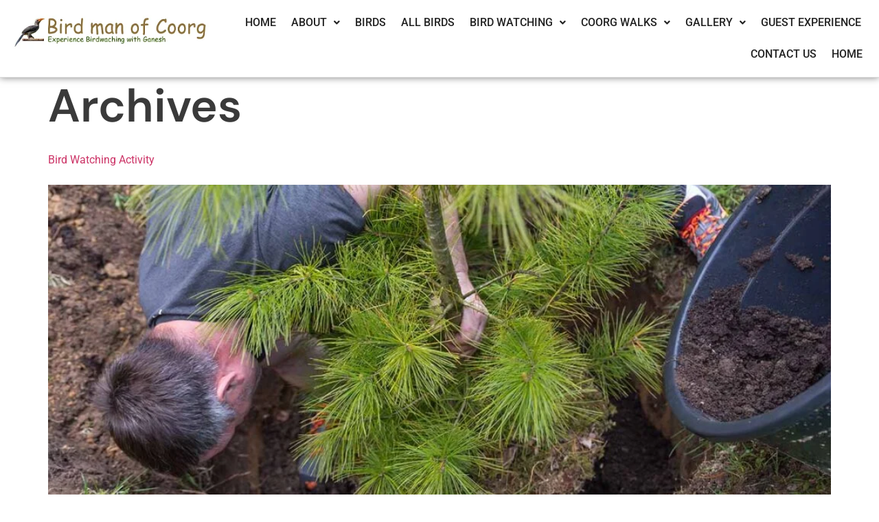

--- FILE ---
content_type: text/css
request_url: https://birdmanofcoorg.com/wp-content/uploads/elementor/css/post-1272.css?ver=1768418364
body_size: 1481
content:
.elementor-kit-1272{--e-global-color-primary:#6EC1E4;--e-global-color-secondary:#54595F;--e-global-color-text:#7A7A7A;--e-global-color-accent:#61CE70;--e-global-color-e64be90:#FFFFFF;--e-global-color-eb507f3:#FFFFFF00;--e-global-color-3f37fea:#3A3A3A;--e-global-color-b4d1dfd:#FFBE00;--e-global-color-c1ada29:#FFE779;--e-global-color-7af558c:#FFFFFF1A;--e-global-color-568e035:#B279FF;--e-global-color-45bcc5b:#484848;--e-global-color-76544c2:#D8D8D8;--e-global-color-964964e:#2D2D44;--e-global-color-70ca7d7:#062233;--e-global-color-faf5d15:#000000;--e-global-color-1803bf0:#BB8FF7;--e-global-color-4eb5029:#3C8AAB;--e-global-color-fb84f3a:#C5E3F0;--e-global-color-caae858:#A8E2E6;--e-global-color-442231c:#CE9754;--e-global-color-c7b9c5f:#E3B781;--e-global-color-d498ef1:#F0EFE6;--e-global-color-639e95c:#A28B68;--e-global-color-7c7ba2f:#FFF0DD;--e-global-color-730643a:#8D8980;--e-global-color-3fce00d:#BDC87B;--e-global-color-2b57703:#D8D8D8BD;--e-global-color-730a667:#F46A5E;--e-global-color-ab0a9e7:#FFA33E;--e-global-color-89b15fa:#7EC242;--e-global-color-0af79f3:#89C4C8;--e-global-color-b9731ad:#F0EFE6D4;--e-global-color-1c4e034:#FFFFFFDB;--e-global-color-f7a50f3:#141416;--e-global-color-34ef6ac:#3B71FE;--e-global-color-dec7acc:#5383FF;--e-global-color-2a3cbd7:#23272F;--e-global-color-b245701:#23272FC9;--e-global-color-55b5c2e:#99B6FF;--e-global-color-c48feae:#23272F4F;--e-global-color-7408d4e:#ADD18E;--e-global-color-bb4573d:#6689E5;--e-global-color-e600430:#30394F;--e-global-color-2b1ce78:#000000A6;--e-global-color-ae10256:#FFB43E;--e-global-color-3dab659:#F8F8F8;--e-global-color-bf1a757:#282828;--e-global-typography-primary-font-family:"Hind";--e-global-typography-primary-font-size:2.6rem;--e-global-typography-primary-font-weight:600;--e-global-typography-secondary-font-family:"Hind";--e-global-typography-secondary-font-size:2rem;--e-global-typography-secondary-font-weight:400;--e-global-typography-text-font-family:"Roboto";--e-global-typography-text-font-size:1rem;--e-global-typography-text-font-weight:400;--e-global-typography-accent-font-family:"DM Sans";--e-global-typography-accent-font-size:1rem;--e-global-typography-accent-font-weight:500;--e-global-typography-cbee878-font-family:"DM Sans";--e-global-typography-cbee878-font-size:4.2rem;--e-global-typography-cbee878-font-weight:600;--e-global-typography-cbee878-text-transform:capitalize;--e-global-typography-cbee878-line-height:1em;--e-global-typography-593381a-font-family:"DM Sans";--e-global-typography-593381a-font-size:2.6rem;--e-global-typography-593381a-font-weight:600;--e-global-typography-593381a-text-transform:capitalize;--e-global-typography-593381a-line-height:1em;--e-global-typography-aa08128-font-family:"DM Sans";--e-global-typography-aa08128-font-size:2rem;--e-global-typography-aa08128-font-weight:600;--e-global-typography-aa08128-line-height:1em;--e-global-typography-f203c23-font-family:"DM Sans";--e-global-typography-f203c23-font-size:1.6rem;--e-global-typography-f203c23-font-weight:600;--e-global-typography-f203c23-line-height:1em;--e-global-typography-a2fc1b9-font-family:"DM Sans";--e-global-typography-a2fc1b9-font-size:1.3rem;--e-global-typography-a2fc1b9-font-weight:600;--e-global-typography-a2fc1b9-line-height:1em;--e-global-typography-d3ea90d-font-family:"DM Sans";--e-global-typography-d3ea90d-font-size:0.9rem;--e-global-typography-d3ea90d-font-weight:600;--e-global-typography-d3ea90d-line-height:1em;--e-global-typography-f8cdd91-font-family:"Roboto";--e-global-typography-f8cdd91-font-size:1rem;--e-global-typography-f8cdd91-font-weight:400;--e-global-typography-f8cdd91-line-height:1.5em;--e-global-typography-3f07da6-font-family:"Roboto";--e-global-typography-3f07da6-font-size:1.3rem;--e-global-typography-3f07da6-font-weight:500;--e-global-typography-3f07da6-letter-spacing:5px;--e-global-typography-24b2df3-font-family:"Roboto";--e-global-typography-24b2df3-font-size:0.9rem;--e-global-typography-24b2df3-font-weight:400;--e-global-typography-64a9188-font-family:"Roboto";--e-global-typography-64a9188-font-size:1.2rem;--e-global-typography-64a9188-font-weight:500;--e-global-typography-779cdfc-font-family:"Roboto";--e-global-typography-779cdfc-font-size:1rem;--e-global-typography-779cdfc-font-weight:500;--e-global-typography-779cdfc-line-height:1.5em;--e-global-typography-adcb678-font-family:"DM Sans";--e-global-typography-adcb678-font-size:7rem;--e-global-typography-adcb678-font-weight:600;--e-global-typography-adcb678-line-height:1em;--e-global-typography-097ad34-font-family:"DM Sans";--e-global-typography-097ad34-font-size:1.6rem;--e-global-typography-097ad34-font-weight:400;--e-global-typography-097ad34-line-height:1em;--e-global-typography-0ba09f4-font-family:"Roboto";--e-global-typography-0ba09f4-font-size:1.1rem;--e-global-typography-0ba09f4-font-weight:400;--e-global-typography-0ba09f4-line-height:1.5em;color:var( --e-global-color-secondary );font-family:var( --e-global-typography-0ba09f4-font-family ), Sans-serif;font-size:var( --e-global-typography-0ba09f4-font-size );font-weight:var( --e-global-typography-0ba09f4-font-weight );line-height:var( --e-global-typography-0ba09f4-line-height );}.elementor-kit-1272 button,.elementor-kit-1272 input[type="button"],.elementor-kit-1272 input[type="submit"],.elementor-kit-1272 .elementor-button{background-color:var( --e-global-color-ae10256 );font-family:var( --e-global-typography-text-font-family ), Sans-serif;font-size:var( --e-global-typography-text-font-size );font-weight:var( --e-global-typography-text-font-weight );color:var( --e-global-color-e64be90 );box-shadow:0px 0px 10px 0px rgba(0, 0, 0, 0);border-radius:30px 30px 30px 30px;padding:18px 22px 18px 22px;}.elementor-kit-1272 button:hover,.elementor-kit-1272 button:focus,.elementor-kit-1272 input[type="button"]:hover,.elementor-kit-1272 input[type="button"]:focus,.elementor-kit-1272 input[type="submit"]:hover,.elementor-kit-1272 input[type="submit"]:focus,.elementor-kit-1272 .elementor-button:hover,.elementor-kit-1272 .elementor-button:focus{background-color:var( --e-global-color-b4d1dfd );}.elementor-kit-1272 a{font-family:var( --e-global-typography-text-font-family ), Sans-serif;font-size:var( --e-global-typography-text-font-size );font-weight:var( --e-global-typography-text-font-weight );}.elementor-kit-1272 h1{color:var( --e-global-color-3f37fea );font-family:var( --e-global-typography-cbee878-font-family ), Sans-serif;font-size:var( --e-global-typography-cbee878-font-size );font-weight:var( --e-global-typography-cbee878-font-weight );text-transform:var( --e-global-typography-cbee878-text-transform );line-height:var( --e-global-typography-cbee878-line-height );}.elementor-kit-1272 h2{color:var( --e-global-color-3f37fea );font-family:var( --e-global-typography-593381a-font-family ), Sans-serif;font-size:var( --e-global-typography-593381a-font-size );font-weight:var( --e-global-typography-593381a-font-weight );text-transform:var( --e-global-typography-593381a-text-transform );line-height:var( --e-global-typography-593381a-line-height );}.elementor-kit-1272 h3{color:var( --e-global-color-3f37fea );font-family:var( --e-global-typography-aa08128-font-family ), Sans-serif;font-size:var( --e-global-typography-aa08128-font-size );font-weight:var( --e-global-typography-aa08128-font-weight );line-height:var( --e-global-typography-aa08128-line-height );}.elementor-kit-1272 h4{color:var( --e-global-color-3f37fea );font-family:var( --e-global-typography-f203c23-font-family ), Sans-serif;font-size:var( --e-global-typography-f203c23-font-size );font-weight:var( --e-global-typography-f203c23-font-weight );line-height:var( --e-global-typography-f203c23-line-height );}.elementor-kit-1272 h5{color:var( --e-global-color-3f37fea );font-family:var( --e-global-typography-a2fc1b9-font-family ), Sans-serif;font-size:var( --e-global-typography-a2fc1b9-font-size );font-weight:var( --e-global-typography-a2fc1b9-font-weight );line-height:var( --e-global-typography-a2fc1b9-line-height );}.elementor-kit-1272 h6{color:var( --e-global-color-3f37fea );font-family:var( --e-global-typography-d3ea90d-font-family ), Sans-serif;font-size:var( --e-global-typography-d3ea90d-font-size );font-weight:var( --e-global-typography-d3ea90d-font-weight );line-height:var( --e-global-typography-d3ea90d-line-height );}.elementor-section.elementor-section-boxed > .elementor-container{max-width:1200px;}.e-con{--container-max-width:1200px;}.elementor-widget:not(:last-child){margin-block-end:20px;}.elementor-element{--widgets-spacing:20px 20px;--widgets-spacing-row:20px;--widgets-spacing-column:20px;}{}h1.entry-title{display:var(--page-title-display);}@media(max-width:1024px){.elementor-kit-1272{--e-global-typography-primary-font-size:2rem;--e-global-typography-secondary-font-size:1.3rem;--e-global-typography-text-font-size:0.9rem;--e-global-typography-accent-font-size:0.9rem;--e-global-typography-cbee878-font-size:3.1rem;--e-global-typography-593381a-font-size:2rem;--e-global-typography-aa08128-font-size:1.3rem;--e-global-typography-f203c23-font-size:1.2rem;--e-global-typography-a2fc1b9-font-size:1rem;--e-global-typography-d3ea90d-font-size:0.8rem;--e-global-typography-f8cdd91-font-size:0.9rem;--e-global-typography-3f07da6-font-size:1rem;--e-global-typography-24b2df3-font-size:0.8rem;--e-global-typography-64a9188-font-size:1.1rem;--e-global-typography-779cdfc-font-size:0.9rem;--e-global-typography-adcb678-font-size:6rem;--e-global-typography-097ad34-font-size:1.2rem;--e-global-typography-0ba09f4-font-size:0.9rem;font-size:var( --e-global-typography-0ba09f4-font-size );line-height:var( --e-global-typography-0ba09f4-line-height );}.elementor-kit-1272 a{font-size:var( --e-global-typography-text-font-size );}.elementor-kit-1272 h1{font-size:var( --e-global-typography-cbee878-font-size );line-height:var( --e-global-typography-cbee878-line-height );}.elementor-kit-1272 h2{font-size:var( --e-global-typography-593381a-font-size );line-height:var( --e-global-typography-593381a-line-height );}.elementor-kit-1272 h3{font-size:var( --e-global-typography-aa08128-font-size );line-height:var( --e-global-typography-aa08128-line-height );}.elementor-kit-1272 h4{font-size:var( --e-global-typography-f203c23-font-size );line-height:var( --e-global-typography-f203c23-line-height );}.elementor-kit-1272 h5{font-size:var( --e-global-typography-a2fc1b9-font-size );line-height:var( --e-global-typography-a2fc1b9-line-height );}.elementor-kit-1272 h6{font-size:var( --e-global-typography-d3ea90d-font-size );line-height:var( --e-global-typography-d3ea90d-line-height );}.elementor-kit-1272 button,.elementor-kit-1272 input[type="button"],.elementor-kit-1272 input[type="submit"],.elementor-kit-1272 .elementor-button{font-size:var( --e-global-typography-text-font-size );}.elementor-section.elementor-section-boxed > .elementor-container{max-width:1024px;}.e-con{--container-max-width:1024px;}}@media(max-width:767px){.elementor-kit-1272{--e-global-typography-primary-font-size:2rem;--e-global-typography-secondary-font-size:1.3rem;--e-global-typography-text-font-size:0.9rem;--e-global-typography-accent-font-size:0.9rem;--e-global-typography-cbee878-font-size:2.5rem;--e-global-typography-593381a-font-size:2rem;--e-global-typography-aa08128-font-size:1.3rem;--e-global-typography-f203c23-font-size:1.2rem;--e-global-typography-a2fc1b9-font-size:1rem;--e-global-typography-d3ea90d-font-size:0.8rem;--e-global-typography-f8cdd91-font-size:0.9rem;--e-global-typography-3f07da6-font-size:1rem;--e-global-typography-24b2df3-font-size:0.8rem;--e-global-typography-64a9188-font-size:1.1rem;--e-global-typography-779cdfc-font-size:0.9rem;--e-global-typography-adcb678-font-size:5rem;--e-global-typography-097ad34-font-size:1.2rem;--e-global-typography-0ba09f4-font-size:0.9rem;font-size:var( --e-global-typography-0ba09f4-font-size );line-height:var( --e-global-typography-0ba09f4-line-height );}.elementor-kit-1272 a{font-size:var( --e-global-typography-text-font-size );}.elementor-kit-1272 h1{font-size:var( --e-global-typography-cbee878-font-size );line-height:var( --e-global-typography-cbee878-line-height );}.elementor-kit-1272 h2{font-size:var( --e-global-typography-593381a-font-size );line-height:var( --e-global-typography-593381a-line-height );}.elementor-kit-1272 h3{font-size:var( --e-global-typography-aa08128-font-size );line-height:var( --e-global-typography-aa08128-line-height );}.elementor-kit-1272 h4{font-size:var( --e-global-typography-f203c23-font-size );line-height:var( --e-global-typography-f203c23-line-height );}.elementor-kit-1272 h5{font-size:var( --e-global-typography-a2fc1b9-font-size );line-height:var( --e-global-typography-a2fc1b9-line-height );}.elementor-kit-1272 h6{font-size:var( --e-global-typography-d3ea90d-font-size );line-height:var( --e-global-typography-d3ea90d-line-height );}.elementor-kit-1272 button,.elementor-kit-1272 input[type="button"],.elementor-kit-1272 input[type="submit"],.elementor-kit-1272 .elementor-button{font-size:var( --e-global-typography-text-font-size );}.elementor-section.elementor-section-boxed > .elementor-container{max-width:767px;}.e-con{--container-max-width:767px;}}

--- FILE ---
content_type: text/css
request_url: https://birdmanofcoorg.com/wp-content/uploads/elementor/css/post-1224.css?ver=1768418364
body_size: 574
content:
.elementor-1224 .elementor-element.elementor-element-508720c{border-style:solid;border-width:0px 0px 1px 0px;border-color:#DBDBDB;box-shadow:0px 0px 10px 0px rgba(0,0,0,0.5);}.elementor-bc-flex-widget .elementor-1224 .elementor-element.elementor-element-0580cd4.elementor-column .elementor-widget-wrap{align-items:center;}.elementor-1224 .elementor-element.elementor-element-0580cd4.elementor-column.elementor-element[data-element_type="column"] > .elementor-widget-wrap.elementor-element-populated{align-content:center;align-items:center;}.elementor-1224 .elementor-element.elementor-element-ad3522c .menu-item a.hfe-menu-item{padding-left:10px;padding-right:10px;}.elementor-1224 .elementor-element.elementor-element-ad3522c .menu-item a.hfe-sub-menu-item{padding-left:calc( 10px + 20px );padding-right:10px;}.elementor-1224 .elementor-element.elementor-element-ad3522c .hfe-nav-menu__layout-vertical .menu-item ul ul a.hfe-sub-menu-item{padding-left:calc( 10px + 40px );padding-right:10px;}.elementor-1224 .elementor-element.elementor-element-ad3522c .hfe-nav-menu__layout-vertical .menu-item ul ul ul a.hfe-sub-menu-item{padding-left:calc( 10px + 60px );padding-right:10px;}.elementor-1224 .elementor-element.elementor-element-ad3522c .hfe-nav-menu__layout-vertical .menu-item ul ul ul ul a.hfe-sub-menu-item{padding-left:calc( 10px + 80px );padding-right:10px;}.elementor-1224 .elementor-element.elementor-element-ad3522c .menu-item a.hfe-menu-item, .elementor-1224 .elementor-element.elementor-element-ad3522c .menu-item a.hfe-sub-menu-item{padding-top:15px;padding-bottom:15px;}body:not(.rtl) .elementor-1224 .elementor-element.elementor-element-ad3522c .hfe-nav-menu__layout-horizontal .hfe-nav-menu > li.menu-item:not(:last-child){margin-right:2px;}body.rtl .elementor-1224 .elementor-element.elementor-element-ad3522c .hfe-nav-menu__layout-horizontal .hfe-nav-menu > li.menu-item:not(:last-child){margin-left:2px;}.elementor-1224 .elementor-element.elementor-element-ad3522c nav:not(.hfe-nav-menu__layout-horizontal) .hfe-nav-menu > li.menu-item:not(:last-child){margin-bottom:2px;}.elementor-1224 .elementor-element.elementor-element-ad3522c ul.sub-menu{width:220px;}.elementor-1224 .elementor-element.elementor-element-ad3522c .sub-menu a.hfe-sub-menu-item,
						 .elementor-1224 .elementor-element.elementor-element-ad3522c nav.hfe-dropdown li a.hfe-menu-item,
						 .elementor-1224 .elementor-element.elementor-element-ad3522c nav.hfe-dropdown li a.hfe-sub-menu-item,
						 .elementor-1224 .elementor-element.elementor-element-ad3522c nav.hfe-dropdown-expandible li a.hfe-menu-item,
						 .elementor-1224 .elementor-element.elementor-element-ad3522c nav.hfe-dropdown-expandible li a.hfe-sub-menu-item{padding-top:15px;padding-bottom:15px;}.elementor-1224 .elementor-element.elementor-element-ad3522c .hfe-nav-menu__toggle{margin:0 auto;}.elementor-1224 .elementor-element.elementor-element-ad3522c a.hfe-menu-item, .elementor-1224 .elementor-element.elementor-element-ad3522c a.hfe-sub-menu-item{font-weight:500;text-transform:uppercase;}.elementor-1224 .elementor-element.elementor-element-ad3522c .menu-item a.hfe-menu-item, .elementor-1224 .elementor-element.elementor-element-ad3522c .sub-menu a.hfe-sub-menu-item{color:#222222;}.elementor-1224 .elementor-element.elementor-element-ad3522c .sub-menu,
								.elementor-1224 .elementor-element.elementor-element-ad3522c nav.hfe-dropdown,
								.elementor-1224 .elementor-element.elementor-element-ad3522c nav.hfe-dropdown-expandible,
								.elementor-1224 .elementor-element.elementor-element-ad3522c nav.hfe-dropdown .menu-item a.hfe-menu-item,
								.elementor-1224 .elementor-element.elementor-element-ad3522c nav.hfe-dropdown .menu-item a.hfe-sub-menu-item{background-color:#fff;}.elementor-1224 .elementor-element.elementor-element-ad3522c .sub-menu li.menu-item:not(:last-child),
						.elementor-1224 .elementor-element.elementor-element-ad3522c nav.hfe-dropdown li.menu-item:not(:last-child),
						.elementor-1224 .elementor-element.elementor-element-ad3522c nav.hfe-dropdown-expandible li.menu-item:not(:last-child){border-bottom-style:solid;border-bottom-color:#c4c4c4;border-bottom-width:1px;}@media(max-width:1024px){body:not(.rtl) .elementor-1224 .elementor-element.elementor-element-ad3522c.hfe-nav-menu__breakpoint-tablet .hfe-nav-menu__layout-horizontal .hfe-nav-menu > li.menu-item:not(:last-child){margin-right:0px;}body .elementor-1224 .elementor-element.elementor-element-ad3522c nav.hfe-nav-menu__layout-vertical .hfe-nav-menu > li.menu-item:not(:last-child){margin-bottom:0px;}}@media(min-width:768px){.elementor-1224 .elementor-element.elementor-element-b51033b{width:25%;}.elementor-1224 .elementor-element.elementor-element-0580cd4{width:74.666%;}}@media(max-width:767px){.elementor-1224 .elementor-element.elementor-element-b51033b{width:80%;}.elementor-bc-flex-widget .elementor-1224 .elementor-element.elementor-element-b51033b.elementor-column .elementor-widget-wrap{align-items:center;}.elementor-1224 .elementor-element.elementor-element-b51033b.elementor-column.elementor-element[data-element_type="column"] > .elementor-widget-wrap.elementor-element-populated{align-content:center;align-items:center;}.elementor-1224 .elementor-element.elementor-element-e238a77{text-align:start;}.elementor-1224 .elementor-element.elementor-element-e238a77 img{width:100%;}.elementor-1224 .elementor-element.elementor-element-0580cd4{width:20%;}.elementor-bc-flex-widget .elementor-1224 .elementor-element.elementor-element-0580cd4.elementor-column .elementor-widget-wrap{align-items:center;}.elementor-1224 .elementor-element.elementor-element-0580cd4.elementor-column.elementor-element[data-element_type="column"] > .elementor-widget-wrap.elementor-element-populated{align-content:center;align-items:center;}body:not(.rtl) .elementor-1224 .elementor-element.elementor-element-ad3522c.hfe-nav-menu__breakpoint-mobile .hfe-nav-menu__layout-horizontal .hfe-nav-menu > li.menu-item:not(:last-child){margin-right:0px;}body .elementor-1224 .elementor-element.elementor-element-ad3522c nav.hfe-nav-menu__layout-vertical .hfe-nav-menu > li.menu-item:not(:last-child){margin-bottom:0px;}.elementor-1224 .elementor-element.elementor-element-ad3522c nav.hfe-nav-menu__layout-horizontal:not(.hfe-dropdown) ul.sub-menu, .elementor-1224 .elementor-element.elementor-element-ad3522c nav.hfe-nav-menu__layout-expandible.menu-is-active, .elementor-1224 .elementor-element.elementor-element-ad3522c nav.hfe-nav-menu__layout-vertical:not(.hfe-dropdown) ul.sub-menu{margin-top:29px;}.elementor-1224 .elementor-element.elementor-element-ad3522c .hfe-dropdown.menu-is-active{margin-top:29px;}}

--- FILE ---
content_type: text/css
request_url: https://birdmanofcoorg.com/wp-content/uploads/elementor/css/post-1466.css?ver=1768418364
body_size: 400
content:
.elementor-1466 .elementor-element.elementor-element-075e060:not(.elementor-motion-effects-element-type-background), .elementor-1466 .elementor-element.elementor-element-075e060 > .elementor-motion-effects-container > .elementor-motion-effects-layer{background-color:#222222;}.elementor-1466 .elementor-element.elementor-element-075e060{transition:background 0.3s, border 0.3s, border-radius 0.3s, box-shadow 0.3s;padding:50px 0px 50px 0px;}.elementor-1466 .elementor-element.elementor-element-075e060 > .elementor-background-overlay{transition:background 0.3s, border-radius 0.3s, opacity 0.3s;}.elementor-1466 .elementor-element.elementor-element-e35914e .elementor-heading-title{font-size:30px;color:#FFFFFF;}.elementor-1466 .elementor-element.elementor-element-5f15c2b5 .elementor-icon-list-items:not(.elementor-inline-items) .elementor-icon-list-item:not(:last-child){padding-block-end:calc(20px/2);}.elementor-1466 .elementor-element.elementor-element-5f15c2b5 .elementor-icon-list-items:not(.elementor-inline-items) .elementor-icon-list-item:not(:first-child){margin-block-start:calc(20px/2);}.elementor-1466 .elementor-element.elementor-element-5f15c2b5 .elementor-icon-list-items.elementor-inline-items .elementor-icon-list-item{margin-inline:calc(20px/2);}.elementor-1466 .elementor-element.elementor-element-5f15c2b5 .elementor-icon-list-items.elementor-inline-items{margin-inline:calc(-20px/2);}.elementor-1466 .elementor-element.elementor-element-5f15c2b5 .elementor-icon-list-items.elementor-inline-items .elementor-icon-list-item:after{inset-inline-end:calc(-20px/2);}.elementor-1466 .elementor-element.elementor-element-5f15c2b5 .elementor-icon-list-icon i{color:#FFFFFF;transition:color 0.3s;}.elementor-1466 .elementor-element.elementor-element-5f15c2b5 .elementor-icon-list-icon svg{fill:#FFFFFF;transition:fill 0.3s;}.elementor-1466 .elementor-element.elementor-element-5f15c2b5{--e-icon-list-icon-size:18px;--icon-vertical-offset:0px;}.elementor-1466 .elementor-element.elementor-element-5f15c2b5 .elementor-icon-list-item > .elementor-icon-list-text, .elementor-1466 .elementor-element.elementor-element-5f15c2b5 .elementor-icon-list-item > a{font-size:18px;line-height:1.5em;}.elementor-1466 .elementor-element.elementor-element-5f15c2b5 .elementor-icon-list-text{color:#FFFFFF;transition:color 0.3s;}.elementor-1466 .elementor-element.elementor-element-788aace > .elementor-element-populated{padding:25px 25px 25px 25px;}.elementor-1466 .elementor-element.elementor-element-a501d14 .elementor-heading-title{font-size:30px;color:#FFFFFF;}.elementor-1466 .elementor-element.elementor-element-8074afc > .elementor-element-populated{padding:20px 20px 20px 20px;}.elementor-1466 .elementor-element.elementor-element-36e6570c{margin-top:60px;margin-bottom:60px;}.elementor-1466 .elementor-element.elementor-element-1776f9ea > .elementor-element-populated{padding:50px 50px 50px 50px;}.elementor-1466 .elementor-element.elementor-element-18cad112:not(.elementor-motion-effects-element-type-background) > .elementor-widget-wrap, .elementor-1466 .elementor-element.elementor-element-18cad112 > .elementor-widget-wrap > .elementor-motion-effects-container > .elementor-motion-effects-layer{background-color:#EDEDED;}.elementor-1466 .elementor-element.elementor-element-18cad112 > .elementor-element-populated{transition:background 0.3s, border 0.3s, border-radius 0.3s, box-shadow 0.3s;padding:50px 50px 50px 50px;}.elementor-1466 .elementor-element.elementor-element-18cad112 > .elementor-element-populated > .elementor-background-overlay{transition:background 0.3s, border-radius 0.3s, opacity 0.3s;}@media(max-width:767px){.elementor-1466 .elementor-element.elementor-element-5f15c2b5 .elementor-icon-list-item > .elementor-icon-list-text, .elementor-1466 .elementor-element.elementor-element-5f15c2b5 .elementor-icon-list-item > a{font-size:20px;}.elementor-1466 .elementor-element.elementor-element-1776f9ea > .elementor-element-populated{padding:20px 20px 20px 20px;}.elementor-1466 .elementor-element.elementor-element-18cad112 > .elementor-element-populated{padding:60px 20px 0px 20px;}}